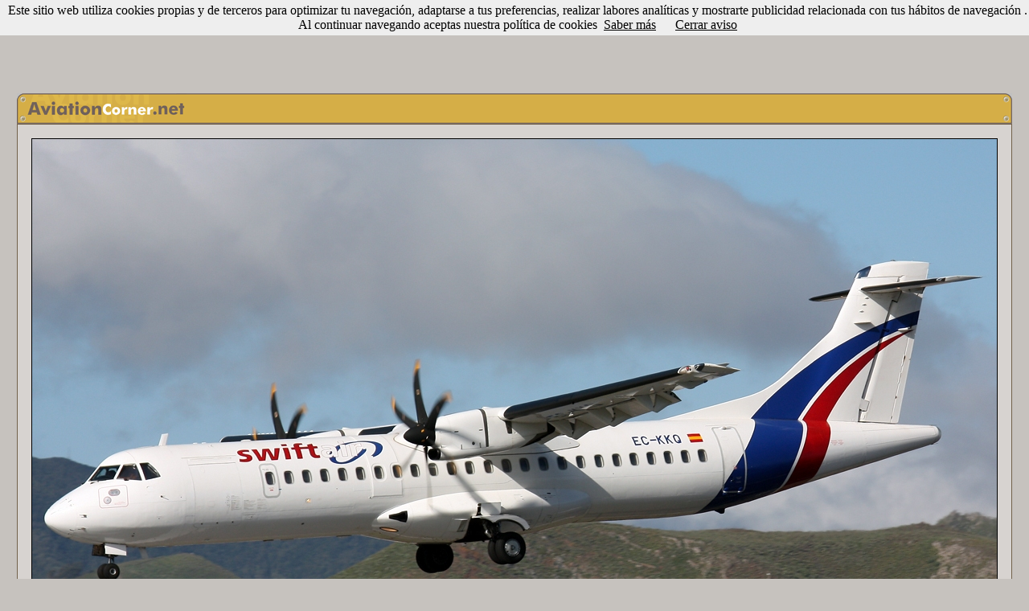

--- FILE ---
content_type: text/html
request_url: https://www.aviationcorner.net/show_photo.asp?id=115167&ref=previous&set_lang=true
body_size: 27604
content:

<DOCTYPE HTML PUBLIC -//W3C//DTD HTML 4.01 Transitional//EN https://www.w3.org/TR/html40/loose.dtd>
<html>

<head>
<meta http-equiv="Content-Language" content="es">
<meta name="keywords" content="aviación, avión, aeropuerto, fotografía,cámara, cámara digital, maqueta,objetivo,lente,zoom,nikon,canon,olympus,sony aeronáutica,helicóptero,boeing,airbus,antonov,douglas,mcdonnell,lockheed,embraer,spotter,777,747,737,727,707,717,Jumbo,A330,A320,A300,A310,A340">
<meta name="description" content="Web sobre el mundo de la aviación y fotografía aeronáutica">
<meta http-equiv="Content-Type" content="text/html; charset=windows-1252">
<title>AviationCorner.net - Fotografía aeronáutica - ATR 72-212A (500)</title>
<link rel="stylesheet" type="text/css" href="avcorner.css" />
<link rel="stylesheet" type="text/css" href="css/tooltipster/tooltipster.css" />
<link rel="image_src" href="https://www.aviationcorner.net/public/thumbnails/6/7/thn_avc_00115167.jpg" />
<link href="scripts/jquery.contextMenu.css" rel="stylesheet" type="text/css" />
<link rel="shortcut icon" href="/images/avcorner_fav.ico" type="image/x-icon">
<style media="screen" type="text/css">
.user_options { width:16px;}
</style>
</head>
<script src="scripts/jquery-1.8.2.min.js" type="text/javascript"></script>
<script src="scripts/jquery.ui.position.js" type="text/javascript"></script>
<script src="scripts/jquery.contextMenu.js" type="text/javascript"></script>
<script type="text/javascript" src="scripts/tooltipster/jquery.tooltipster.min.js"></script>
<script type="text/javascript" src="popup.js"></script>
<SCRIPT language="JavaScript">
<!--
function validate() {
if (comment.user_name.value=='') {
alert('El nombre de usuario no es válido. Por favor, inténtalo de nuevo.');
return false;}
if (comment.password.value=='') {
alert('El password no es válido. Por favor, inténtalo de nuevo.');
return false;}
if (comment.comment.value=='') {
alert('El comentario no es válido. Por favor, inténtalo de nuevo.');
return false;}
}


function search_photos() {
var url_param = "";
if (document.cross_search_form.cbairline.checked==true){
url_param = "?airline=" + escape(document.cross_search_form.airline.value);
}

if (document.cross_search_form.cblocation.checked==true){
	if (url_param == ""){
		url_param = "?location=" + escape(document.cross_search_form.location.value);}
	else
{
url_param = url_param  + "&location=" + escape(document.cross_search_form.location.value);
}
}

if (document.cross_search_form.cbaircraft.checked==true){
	if (url_param == ""){
		url_param = "?aircraft_type=" + escape(document.cross_search_form.aircraft.value) + "&aircraft_type_id=" + document.cross_search_form.aircraftid.value;}
	else
{
url_param = url_param  + "&aircraft_type=" + escape(document.cross_search_form.aircraft.value) + "&aircraft_type_id=" + document.cross_search_form.aircraftid.value;
}
}

if (document.cross_search_form.cbcountry.checked==true){
	if (url_param == ""){
		url_param = "?country=" + escape(document.cross_search_form.country.value);}
	else
{
url_param = url_param  + "&country=" + escape(document.cross_search_form.country.value);
}
}

if (document.cross_search_form.cbphotographer.checked==true){
	if (url_param == ""){
		url_param = "?photographer_id=" + escape(document.cross_search_form.photographerid.value);}
	else
{
url_param = url_param  + "&photographer_id=" + escape(document.cross_search_form.photographerid.value);
}
}

if (document.cross_search_form.cbregistration.checked==true){
	if (url_param == ""){
		url_param = "?registration=" + escape(document.cross_search_form.registration.value);}
	else
{
url_param = url_param  + "&registration=" + escape(document.cross_search_form.registration.value);
}
}

if (document.cross_search_form.cbdate.checked==true){
	if (url_param == ""){
		url_param = "?date=" + escape(document.cross_search_form.date.value);}
	else
{
url_param = url_param  + "&date=" + escape(document.cross_search_form.date.value);
}
}




if (url_param == ""){
	alert('No has especificado ningún criterio de filtrado. Inténtalo de nuevo.');
	return false;
	}

window.location = "gallery.asp" + url_param;
}


function openwindow(theURL,winName,features) { 

window.open(theURL,winName,features);
}
//-->
</script>
<body bgcolor="#C6C2BE" link="#000000" vlink="#000000" alink="#FF0000">
<script src="/cookiechoices.js"></script>
<script>
  document.addEventListener('DOMContentLoaded', function(event) {
    cookieChoices.showCookieConsentBar('Este sitio web utiliza cookies propias y de terceros para optimizar tu navegación, adaptarse a tus preferencias, realizar labores analíticas y mostrarte publicidad relacionada con tus hábitos de navegación . Al continuar navegando aceptas nuestra política de cookies',
      'Cerrar aviso', 'Saber más', 'https://www.aviationcorner.net/legal.asp#cookies');
  });
</script>

<div id="fb-root"></div>
<script>(function(d, s, id) {
  var js, fjs = d.getElementsByTagName(s)[0];
  if (d.getElementById(id)) return;
  js = d.createElement(s); js.id = id;
  js.src = "//connect.facebook.net/es_ES/all.js#xfbml=1";
  fjs.parentNode.insertBefore(js, fjs);
}(document, 'script', 'facebook-jssdk'));</script>
<center>


<script async src="//pagead2.googlesyndication.com/pagead/js/adsbygoogle.js"></script>
<!-- NuevoShowPhotoArriba_adaptable -->
<ins class="adsbygoogle"
     style="display:inline-block;width:970px;height:90px"
     data-ad-client="ca-pub-3935962629856966"
     data-ad-slot="9827021469"></ins>
<script>
(adsbygoogle = window.adsbygoogle || []).push({});
</script>


<script src="https://www.google-analytics.com/urchin.js" type="text/javascript">
</script>
<script type="text/javascript">
_uacct = "UA-3593091-1";
urchinTracker();
</script>
</center>


<br><table width="1238" align=center cellspacing="0" cellpadding="0" style="border-collapse: collapse">
   <tr>
      <td colspan="3" width="1238">
      <table width="1238" cellpadding="0" cellspacing="0">
      <tr>
        <td height="38" width="211">
        <map name="map_avcorner">
	    <area href="index.asp" shape="rect" coords="12, 7, 206, 29">
	    </map>
        <img src="images/show_photo1.gif" width="211" height="38" usemap="#map_avcorner" border="0"></td>
        <td height="38" width="1007" background="images/show_photo2.gif"></td>
        <td height="38" width="20" background="images/show_photo3.gif"></td>
      </tr>
      </table>
      </td>
  </tr>
  <tr>
  <td height=1 colspan=3 background=images/bkg-top-simple-sml.gif></td>
  </tr>
  <tr>
  <td  width=1 bgcolor="black" background=images/bkg-med-simple-sml.gif>
  </td>
  <td width="1236" bgcolor="#D7D3D0">
    <table cellpadding=15>
    <tr>
    <td><img border=1 src="https://www.aviationcorner.net/public/photos/6/7/avc_00115167.jpg"></td>
    </tr>
    </table>
  </td>
  <td width=1 background=images/bkg-med-simple-sml.gif>
  </td>
  </tr>
  <tr>
  <td height=1 colspan=3 background=images/bkg-top-simple-sml.gif> 
  </td>
  </tr>
  <tr>
      <td colspan="3" width="1238">
      <table width="100%" cellpadding="0" cellspacing="0">
      <tr>
        <td height="20" width="20" background="images/show_photo1_bottom.gif"></td>
        <td height="20" width="1198" background="images/show_photo2_bottom.gif">
        
		<p align="right"><font face="Trebuchet MS" size="2" color="#72614B"><b>1489</b></font>
		<font face="Trebuchet MS" color="#FFFFFF" size="1">
		vistas</font><font face="Trebuchet MS" size="2" color="#FFFFFF"></font>
		</td>
        <td height="20" width="20" background="images/show_photo3_bottom.gif" nowrap></td>
      </tr>
      </table>
      </td>
  </tr>

  <tr>
  <td width=1>
  </td>
  </tr>
  </table>
 
  <table style="border-collapse: collapse;" align="center" cellpadding="0" cellspacing="0" width="721">
  <tr>
  <td>
<BR>
      


<script>

document.onkeydown = checkKey;

function checkKey(e) {

    e = e || window.event;

    if ((e.keyCode == '37') && (document.activeElement.id!='tcomment')) {
       
       window.location="show_photo.asp?id=115166&ref=previous";
        
    }
    else if ((e.keyCode == '39') && (document.activeElement.id!='tcomment')) {
        
        window.location="show_photo.asp?id=115168&ref=follow";
        
            }
}

</script>

<table cellpadding="0" style="border-collapse: collapse">
<tr>
<td>

<a href="show_photo.asp?id=115166&ref=previous"><img border="0" src="images/left_arrow.png" alt="Foto anterior (puedes usar también cursor izquierda)" title="Foto anterior (puedes usar también cursor izquierda)"></a>

</td>
<td width="8">&nbsp;</td>
<td>
<table  align="center" border="1" width="800" style="border-collapse: collapse" bordercolor="#AC7C2D" cellspacing="0" cellpadding="0">
	<tr>
		<td height="1" bgcolor="#AC7C2D"></td>
	</tr>
	<tr>
		<td bgcolor="#EACD7F" align="center">
		<table border="0" width="98%" style="border-collapse: collapse">
		   	<tr>
			<td height="5" colspan=3></td>
			</tr>
			<tr>
				<td  valign="top" width="270">
				<table border="0" width="100%" style="border-collapse: collapse">
					<tr>
						<td bgcolor="#DDB042" width="1%" style="border-left: 1px solid #AC7C2D; border-right: 1px solid #AC7C2D; border-top: 1px solid #AC7C2D; border-bottom-width: 1px" align="center">
						<font class="tag_title_gal">&nbsp;&nbsp;Avión&nbsp;&nbsp;</font></td>
						<td></td>
					</tr>
					<tr>
						<td colspan="2" bordercolor="#AC7C2D" class="border_gal" bgcolor="#F6DC89">
							<table width="100%">
							<tr>
							<td>
							<a href=gallery.asp?airline=Swiftair class="splnkunder"><span class="splnkunder">Swiftair</span></a><br>
							
							 <a href=gallery.asp?aircraft_type=ATR%2072&aircraft_type_id=2  class="splnkunder"><span class="splnkunder">ATR 72-212A (500)</span></a>
					
						     
							<font size="2" face="Trebuchet MS">(</font><a href=gallery.asp?registration=EC-KKQ  class="splnkunder"><span class="splnkunder">EC-KKQ</span></a><font size="2" face="Trebuchet MS">)</font>
					
					&nbsp;
					
							</td>
							</tr>
							</table>
						</td>
					</tr>
				</table>
				</td>
				<td width="5">
				</td>
				<td valign="top">
				<table border="0" width="100%" style="border-collapse: collapse">
					<tr>
						<td bgcolor="#DDB042" width="1%" style="border-left: 1px solid #AC7C2D; border-right: 1px solid #AC7C2D; border-top: 1px solid #AC7C2D; border-bottom-width: 1px" align="center">
						<font class="tag_title_gal">&nbsp;&nbsp;Fecha&nbsp;y&nbsp;lugar&nbsp;&nbsp;</font></td>
						<td></td>
					</tr>
					<tr>
						<td colspan="2" bordercolor="#AC7C2D" class="border_gal" bgcolor="#F6DC89">
						<table width="100%">
						<tr>
						<td>
            									
						<a href="gallery.asp?location=Tenerife%20Norte%20-%20Los%20Rodeos%20%28TFN/GCXO%29"  class="splnkunder"><span class="splnkunder">Tenerife Norte - Los Rodeos (TFN/GCXO)</span></a>&nbsp;<font face="Trebuchet MS" size="2">(</font><a href=gallery.asp?country=Espa%F1a  class="splnkunder"><span class="splnkunder">España</span></a><font size="2" face="Trebuchet MS">)</font>&nbsp;
						  
        				<a href="javascript:openwindow('airport_data.asp?airport_id=1582','InformaciónAeropuerto','menubar=0, titlebar=0, status=0, scrollbars=1,width=550,height=280,left=170,top=170');"><img src="images/info_airport.gif" alt="Información sobre el aeropuerto" title="Información sobre el aeropuerto" align="absmiddle" border="0"></a>
            				
						<a href="javascript:openwindow('nearby_airports.asp?code=GCXO&airport_name=Tenerife Norte - Los Rodeos (TFN/GCXO)','AeropuertosCercanos','menubar=0, titlebar=0, status=0, scrollbars=1,width=550,height=280,left=170,top=170');"><img src="images/nearby_airports.gif" alt="Aeropuertos cercanos" title="Aeropuertos cercanos" align="absmiddle" border="0"></a>
						<a href="javascript:openwindow('show_airport_location.asp?code=GCXO','LocalizarAeropuerto','resizable=no,width=730,height=580')"><img border=0 src="images/location.gif" alt="Mostrar localización del aeropuerto" title="Mostrar localización del aeropuerto" align="absmiddle"></a>						
					            				            				
						<br>
						
						<a href=gallery.asp?date=18%20de%20abril%20de%202009  class="splnkunder"><span class="splnkunder">18 de abril de 2009</span></a>
						
						</td>
						</tr>
						</table>
						</td>
					</tr>
				</table>

				</td>
			</tr>
			<tr>
			<td height="5" colspan=3></td>
			</tr>
			<tr>
				<td width="270" valign="top">
				<table border="0" width="100%" style="border-collapse: collapse" cellpadding="0">
					<tr>
						<td bgcolor="#DDB042" width="1%" style="border-left: 1px solid #AC7C2D; border-right: 1px solid #AC7C2D; border-top: 1px solid #AC7C2D; border-bottom-width: 1px" align="center">
						<font class="tag_title_gal">&nbsp;&nbsp;Fotógrafo&nbsp;&nbsp;</font></td>
						<td width="99%"></td>
					</tr>
					<tr>
						<td colspan="2" bordercolor="#AC7C2D" class="border_gal" bgcolor="#F6DC89">
							<table width="100%">
							<tr>
							<td>
								
								<table width=260 cellpadding="0" style="border-collapse: collapse">
								<tr>
								<td align=left width=20>
								<div class="user_options_1" onClick="void('');"><a href="#"><img border=0 src="images/add.png"></a></div>
								</td>								
								<td>
									<table cellpadding=0 cellspacing=0>
										<tr><td>
											<div class="tooltip_user_1725">
											<a href=gallery.asp?photographer_id=1725  class="splnkunder"><span class="splnkunder">Daniel Villa León</span></a>&nbsp;<a href="contact_photographer.asp?photographer_id=1725&id=115167">
								</div>
								</td></tr></table>
								<script>
 $(document).ready(function() {
$('.tooltip_user_1725').tooltipster({
	interactive: true,
	speed: 0,
    contentAsHTML: true,
    maxWidth: 500,
    theme: 'tooltipster-profile',
    position: 'bottom',
    content: 'Cargando...',
    functionBefore: function(origin, continueTooltip) {
       continueTooltip();
        if (origin.data('ajax') !== 'cached') {
            $.ajax({
                type: 'POST',
                url: 'profile_panel.asp?user_id=1725',
                success: function(data) {
                    unescapedata = unescape(data);
                    unescapedata = unescapedata.replace(/\+/gi," ")
                    origin.tooltipster('content', unescapedata).data('ajax', 'cached');
                }
            });
        }
    }
});

});
	</script>
								</td>
								</tr>
								</table>
								<script type="text/javascript" >$(function(){$.contextMenu({selector: ".user_options_1",trigger: "left",callback: function(key, options) {var m = "http://www.aviationcorner.net/" + key;window.location = m;},items: {"contact_photographer.asp?photo_id=115167&photographer_id=1725": {name: "Enviar email", icon: "envelope"},"user_profile.asp?user_id=1725": {name: "Ver perfil", icon: "profile"}}});});</script>

							</td>
							</tr>
							</table>
							</td>
					</tr>
				</table>

				</td>
				<td width="5"></td>
				<td valign="top">
				<table border="0" width="100%" style="border-collapse: collapse">
					<tr>
						<td bgcolor="#DDB042" width="1%" style="border-left: 1px solid #AC7C2D; border-right: 1px solid #AC7C2D; border-top: 1px solid #AC7C2D; border-bottom-width: 1px" align="center">
						<font class="tag_title_gal">&nbsp;&nbsp;Comentarios&nbsp;&nbsp;</font></td>
						<td></td>
					</tr>
					<tr>
						<td colspan="2" bordercolor="#AC7C2D" class="border_gal" bgcolor="#F6DC89">
						<table width="100%">
						<tr><td>
						<font class="gen_text">De nuevo por Canarias pero en esta ocasión operando para Islas Airways.</font>
						
						</font>
						

						</td>
						</tr>
						</table>
						</td>
					</tr>
				</table>

				</td>
			</tr>
		   	<tr>
				<td height="5" colspan=3></td>
			</tr>

		</table>
		</td>
	</tr>
	<tr>
		<td align="right" height="7" bgcolor="#AC7C2D">
		<table width="99%" cellspacing="0" cellpadding="0">
		<tr>
		<td align="left" nowrap>
		<table cellspacing="0" cellpadding="0">
		<tr>
		
		<td>
			<div class="fb-like" data-send="false" data-layout="button_count" data-show-faces="false" data-font="trebuchet ms"></div>
		</td>
		<td width=5></td>
		<td>
			<a href="https://twitter.com/share" class="twitter-share-button" data-via="aviationcorner" data-lang="es">Tweet</a><script>!function(d,s,id){var js,fjs=d.getElementsByTagName(s)[0];if(!d.getElementById(id)){js=d.createElement(s);js.id=id;js.src="https://platform.twitter.com/widgets.js";fjs.parentNode.insertBefore(js,fjs);}}(document,"script","twitter-wjs");</script>
		</td>
		</tr>
		</table>
		</td>
		<td nowrap align="right">
		<table cellspacing="0" cellpadding="0">
		<tr>
			<td valign="baseline">
			
			<a href="javascript:openwindow('add_to_album.asp?photo_id=115167','AviationCorner','menubar=0, titlebar=0, status=0, scrollbars=1,width=640,height=170,left=170,top=170');" class="nounderline2">Añadir a un álbum</a>
      	&nbsp;<font color="#EACD7F" size="1" face="Trebuchet MS">|</font>&nbsp;
      	
      	<a href="correct_data.asp?photo_id=115167" class="nounderline2">Corregir datos</a>
      	&nbsp;<font color="#EACD7F" size="1" face="Trebuchet MS">|</font>&nbsp;</td>
      	<td height=14 valign="bottom">
		<a href="#" class="nounderline2" id="cross_search" onClick="Popup.show('simplediv','cross_search','bottom right',{'constrainToScreen':true,'offsetTop':-7,'offsetLeft':-7});return false;"><img border=0 width=19 height=14 src=images/filtered_search.gif>Búsqueda filtrada</a></td>
		
	      	<td>&nbsp;<font color="#EACD7F" size="1" face="Trebuchet MS">|</font>&nbsp;</td>
	      	<td width=105 height=14 valign="bottom">
		    <b><font color="#FF0000" face="Trebuchet MS" size="2"><a href="/show_photo_en.asp?id=115167&ref=previous&set_lang=true&set_lang=true">
			<font color="#FF0000">In English</font><img border=0 height=14 src=images/british-american_flag.jpg></a></font></b></td>
		
		</tr>
		</table>
		</td>
		</tr>
		</table>
		</td>
	</tr>
</table>
<td width="8">&nbsp;</td>
<td>

<a href=show_photo.asp?id=115168&ref=follow><img border="0" src="images/right_arrow.png" alt="Foto siguiente (Puedes usar también cursor derecha)" title="Foto siguiente (Puedes usar también cursor derecha)"></a>

</td>
</tr>
</table>

    <br>
    <div align="center" id="simplediv" style="background-color:#EACD7F;border:1px solid #AC7C2D;display:none;width:515px;height:140px">
    <table width=505>
    <tr>
    <td width=505 align="center">
    <table border="0" width="505" style="border-collapse: collapse" cellpadding="0">
					<tr>
						<td bgcolor="#DDB042" width="32%" style="border-left: 1px solid #AC7C2D; border-right: 1px solid #AC7C2D; border-top: 1px solid #AC7C2D; border-bottom-width: 1px" align="center">
						<font class="tag_title_gal">&nbsp;&nbsp;Opciones de filtrado&nbsp;&nbsp;</font></td>
						<td width="68%"></td>
					</tr>
					<tr>
						<td colspan="2" bordercolor="#AC7C2D" class="border_gal" bgcolor="#F6DC89">
							<table width="100%">
							<tr>
							<td>
								<table width="100%" style="border-collapse: collapse" cellpadding="0" >
										<form method="POST" name="cross_search_form">
	<tr>
		<td><font face="Trebuchet MS" size="3"><input type="checkbox" name="cbairline" value="1"></font><font face="Trebuchet MS" size="2">Swiftair</font></td>
		<input value="Swiftair" type="hidden" name="airline" size="2">
		<td><font face="Trebuchet MS" size="3"><input type="checkbox" name="cblocation" value="1"></font><font face="Trebuchet MS" size="2">Tenerife Norte - Los Rodeos (TFN/GCXO)</font>
		<input value="Tenerife Norte - Los Rodeos (TFN/GCXO)" type="hidden" name="location" size="2">
		
		</td>

	</tr>
	<tr>
		<td><font face="Trebuchet MS" size="3"><input type="checkbox" name="cbaircraft" value="1"></font><font face="Trebuchet MS" size="2">ATR 72</font>
		<input value="ATR 72" type="hidden" name="aircraft" size="2">
		<input value="2" type="hidden" name="aircraftid" size="2"></td>
		
		<td><font face="Trebuchet MS" size="3"><input type="checkbox" name="cbcountry" value="1"></font><font face="Trebuchet MS" size="2">España</font>
		<input value="España" type="hidden" name="country" size="2"></td>
	</tr>
	<tr>
		<td><font face="Trebuchet MS" size="3"><input type="checkbox" name="cbregistration" value="1"></font><font face="Trebuchet MS" size="2">EC-KKQ</font>
		<input value="EC-KKQ" type="hidden" name="registration" size="2"></td>
		<td>
		
		<font face="Trebuchet MS" size="3"><input type="checkbox" name="cbdate" value="1"></font><font face="Trebuchet MS" size="2">18 de abril de 2009</font>
		<input value="18 de abril de 2009" type="hidden" name="date" size="2"></td>
				
	</tr>		
	<tr>
		<td>
		
		<font face="Trebuchet MS" size="3"><input type="checkbox" name="cbphotographer" value="1"></font><font face="Trebuchet MS" size="2">Daniel Villa León</font>
		<input value="1725" type="hidden" name="photographerid" size="2"></td>
		<td>
		
		</td>		
	</tr>
	<tr>
		<td align="center" colspan=2>
		<img border=0 src=images/filter_button.gif alt="Aplicar filtro de búsqueda" onClick="javascript: search_photos();"></td>
	</tr>

</table></form>
							</td>
							</tr>
							</table>
							</td>
					</tr>
				</table>
    </td>
    </tr>
    </table>

</div>
 

     <div align="center">
       
      <table cellspacing="0" bordercolor="#72614B"  style="border-top:1px solid #663300; border-bottom:1px solid #663300; border-collapse: collapse; border-left-width:1px; border-right-width:1px">
       	<tr>
       	
       	<td bgcolor="#D7D3D0"><font face="Trebuchet MS" size="2" color="#FFFFFF">&nbsp;</font><font face="Trebuchet MS" size="2" color="#00000F">Esta foto ha sido vista <b>1489</b> veces desde el 26 de abril de 2009.
      	
      	Ver información <a href="javascript:openwindow('show_exif.asp?exif_id=86957','InformacionExif','menubar=0, titlebar=0, status=0, width=280,height=275,left=70,top=70');">
        <font color="#663300">Exif</font></a>&nbsp;</font>
		</td>
        </tr>
        </table><br>
		  
        <center>
        
<script type="text/javascript"><!--
google_ad_client = "ca-pub-3935962629856966";
/* ACShowphoto468 */
google_ad_slot = "9840966219";
google_ad_width = 468;
google_ad_height = 60;
//-->
</script>
<script type="text/javascript"
src="https://pagead2.googlesyndication.com/pagead/show_ads.js">
</script>

<br>

<br>
<table border="0" width="333" style="border:1px solid #808080; border-collapse: collapse" bgcolor="#808080">
			<tr>
				<td bgcolor="#D7D3D0">
				<p align="center">
				<font color="#00000F" face="Trebuchet MS" size="2">
				Votar como foto <b>Cinco Estrellas</b></font><font color="#00000F" face="Trebuchet MS" size="1" color="#00000F"> (Los votos serán públicos)</font></td>
			</tr>
			<tr>
				<td align="center">
				<p align="center">
				<table><tr>
				<td align="center"><A HREF="javascript:openwindow('vote_photo.asp?photo_id=115167','AviationCorner','menubar=0, titlebar=0, status=0, scrollbars=1,width=340,height=50,left=170,top=170');" onMouseOver="document.one.src='images/5_stars.gif'" onMouseOut="document.one.src='images/5_stars.gif'">
				<IMG SRC="images/5_stars.gif" NAME="one" WIDTH="104" HEIGHT="18" BORDER="0" ALT="Cinco Estrellas" title="Cinco Estrellas"></A></td>
				</tr>
				</table>
				</td>
			</tr>
		</table>
        </center>
        
        <br>
      
          <table border="0" style="border:1px solid #AC7C2D; border-collapse: collapse" bgcolor="#808080">
			<tr align="center">
			<td bgcolor="#EACD7F" align="center">
			<font face="Arial" size="2">Otras fotos populares de este fotógrafo</font></td>
			</tr>
			<tr align="center">
			<td align="center" bgcolor="#AC7C2D">
			<table>
			<tr>
			
			<td align="center">
				<A HREF=show_photo.asp?ref=top&id=134601><img border=3 width=108 height=72 src=https://www.aviationcorner.net/public/thumbnails/0/1/thn_avc_00134601.jpg title="Haz click para ampliar" alt="Haz click para ampliar" style="border: 1px solid #EACD7F"></a>
				</td>
				
			<td align="center">
				<A HREF=show_photo.asp?ref=top&id=166837><img border=3 width=108 height=72 src=https://www.aviationcorner.net/public/thumbnails/3/7/thn_avc_00166837.jpg title="Haz click para ampliar" alt="Haz click para ampliar" style="border: 1px solid #EACD7F"></a>
				</td>
				
			<td align="center">
				<A HREF=show_photo.asp?ref=top&id=196378><img border=3 width=108 height=72 src=https://www.aviationcorner.net/public/thumbnails/7/8/thn_avc_00196378.jpg title="Haz click para ampliar" alt="Haz click para ampliar" style="border: 1px solid #EACD7F"></a>
				</td>
				
				<td align="center">
				<A HREF="show_photo.asp?ref=top&id=167524"><img border=1 width=108 height=72 src='https://www.aviationcorner.net/public/thumbnails/2/4/thn_avc_00167524.jpg' title="Haz click para ampliar" alt="Haz click para ampliar" style="border: 1px solid #EACD7F"></a>
				</td>
				
				<td align="center">
				<A HREF="show_photo.asp?ref=top&id=143903"><img border=1 width=108 height=72 src='https://www.aviationcorner.net/public/thumbnails/0/3/thn_avc_00143903.jpg' title="Haz click para ampliar" alt="Haz click para ampliar" style="border: 1px solid #EACD7F"></a>
				</td>
				
				<td align="center">
				<A HREF="show_photo.asp?ref=top&id=145045"><img border=1 width=108 height=72 src='https://www.aviationcorner.net/public/thumbnails/4/5/thn_avc_00145045.jpg' title="Haz click para ampliar" alt="Haz click para ampliar" style="border: 1px solid #EACD7F"></a>
				</td>
				
				
				</tr>
				</table>
				</td>
						</tr>
		</table><br>
		
      <a name="last">
      
        
   
 
</td>
<td width=1>
</td>
</tr>
</table>
</center>


<center>
		<a href="index.asp"  class="galleryfooter"><span class="galleryfooter">Portada</span></a>
		<font color="#FAFAFA"> · </font>
		<a href="search_photos.asp"  class="galleryfooter"><span class="galleryfooter">Buscar fotos</span></a>
		<font color="#FAFAFA"> · </font>		
		<a href="photo_albums.asp"  class="galleryfooter"><span class="galleryfooter">Álbumes</span></a>
		<font color="#FAFAFA"> · </font>		
		<a href="forum_index.asp"  class="galleryfooter"><span class="galleryfooter">Foro</span></a>		
		<font color="#FAFAFA"> · </font>
		<a href="news_index.asp"  class="galleryfooter"><span class="galleryfooter">Noticias</span></a>
		<font color="#FAFAFA"> · </font>
		<a href="contact_administrator.asp"  class="galleryfooter"><span class="galleryfooter">Contacto</span></a>
		<font color="#FAFAFA"> · </font>
		<a href="our_team.asp"  class="galleryfooter"><span class="galleryfooter">Equipo</span></a>	
		<font color="#FAFAFA"> · </font>
		<a href="javascript:openwindow('legal.asp#privacy_policy','InformacionLegal','menubar=0, titlebar=0, status=0, scrollbars=1,width=630,height=650,left=170,top=170');" class="galleryfooter"><span class="galleryfooter">Privacidad</span></a>			
		<font color="#FAFAFA"> · </font>		
		<a href="/show_photo_en.asp?id=115167&ref=previous&set_lang=true&set_lang=true"  class="galleryfooter"><span class="galleryfooter">In English</span></a>
</center>




</body>
</html>

--- FILE ---
content_type: text/html; charset=utf-8
request_url: https://www.google.com/recaptcha/api2/aframe
body_size: 266
content:
<!DOCTYPE HTML><html><head><meta http-equiv="content-type" content="text/html; charset=UTF-8"></head><body><script nonce="OQqd4uoGI0g2bPnYfDuu5A">/** Anti-fraud and anti-abuse applications only. See google.com/recaptcha */ try{var clients={'sodar':'https://pagead2.googlesyndication.com/pagead/sodar?'};window.addEventListener("message",function(a){try{if(a.source===window.parent){var b=JSON.parse(a.data);var c=clients[b['id']];if(c){var d=document.createElement('img');d.src=c+b['params']+'&rc='+(localStorage.getItem("rc::a")?sessionStorage.getItem("rc::b"):"");window.document.body.appendChild(d);sessionStorage.setItem("rc::e",parseInt(sessionStorage.getItem("rc::e")||0)+1);localStorage.setItem("rc::h",'1769492035717');}}}catch(b){}});window.parent.postMessage("_grecaptcha_ready", "*");}catch(b){}</script></body></html>